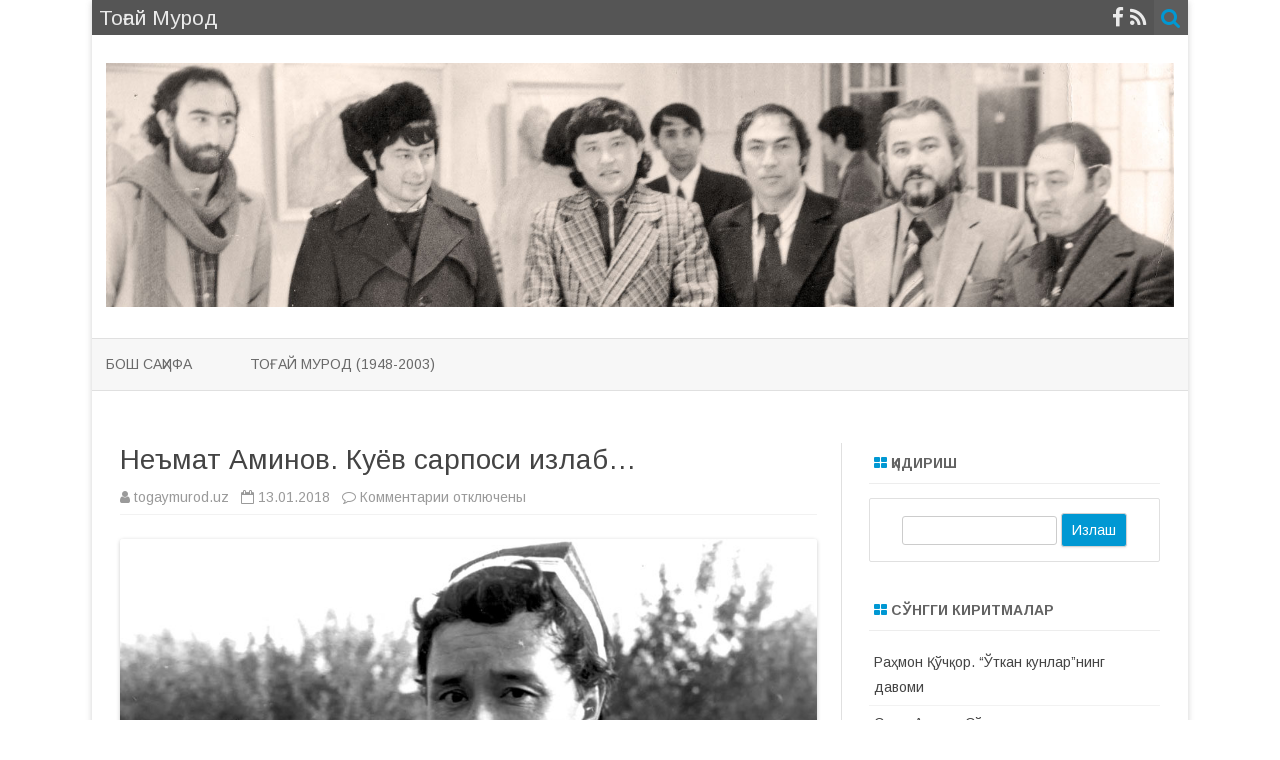

--- FILE ---
content_type: text/html; charset=UTF-8
request_url: https://togaymurod.uz/nemat-aminov-kuyov-sarposi-izlab/
body_size: 9837
content:
<!DOCTYPE html>
<!--[if IE 7]>
<html class="ie ie7" lang="ru-RU">
<![endif]-->
<!--[if IE 8]>
<html class="ie ie8" lang="ru-RU">
<![endif]-->
<!--[if !(IE 7) & !(IE 8)]><!-->
<html lang="ru-RU">
<!--<![endif]-->
<head>
<meta charset="UTF-8" />
<meta name="viewport" content="width=device-width" />
<link rel="profile" href="https://gmpg.org/xfn/11" />
<link rel="pingback" href="https://togaymurod.uz/xmlrpc.php" />
<!--[if lt IE 9]>
<script src="http://togaymurod.uz/wp-content/themes/zerogravity/js/html5.js" type="text/javascript"></script>
<![endif]-->
<title>Неъмат Аминов. Куёв сарпоси излаб&#8230; &#8212; Тоғай Мурод</title>
<link rel='dns-prefetch' href='//fonts.googleapis.com' />
<link rel='dns-prefetch' href='//s.w.org' />
<link href='https://fonts.gstatic.com' crossorigin rel='preconnect' />
<link rel="alternate" type="application/rss+xml" title="Тоғай Мурод &raquo; Лента" href="https://togaymurod.uz/feed/" />
		<script type="text/javascript">
			window._wpemojiSettings = {"baseUrl":"https:\/\/s.w.org\/images\/core\/emoji\/11\/72x72\/","ext":".png","svgUrl":"https:\/\/s.w.org\/images\/core\/emoji\/11\/svg\/","svgExt":".svg","source":{"concatemoji":"http:\/\/togaymurod.uz\/wp-includes\/js\/wp-emoji-release.min.js?ver=4.9.22"}};
			!function(e,a,t){var n,r,o,i=a.createElement("canvas"),p=i.getContext&&i.getContext("2d");function s(e,t){var a=String.fromCharCode;p.clearRect(0,0,i.width,i.height),p.fillText(a.apply(this,e),0,0);e=i.toDataURL();return p.clearRect(0,0,i.width,i.height),p.fillText(a.apply(this,t),0,0),e===i.toDataURL()}function c(e){var t=a.createElement("script");t.src=e,t.defer=t.type="text/javascript",a.getElementsByTagName("head")[0].appendChild(t)}for(o=Array("flag","emoji"),t.supports={everything:!0,everythingExceptFlag:!0},r=0;r<o.length;r++)t.supports[o[r]]=function(e){if(!p||!p.fillText)return!1;switch(p.textBaseline="top",p.font="600 32px Arial",e){case"flag":return s([55356,56826,55356,56819],[55356,56826,8203,55356,56819])?!1:!s([55356,57332,56128,56423,56128,56418,56128,56421,56128,56430,56128,56423,56128,56447],[55356,57332,8203,56128,56423,8203,56128,56418,8203,56128,56421,8203,56128,56430,8203,56128,56423,8203,56128,56447]);case"emoji":return!s([55358,56760,9792,65039],[55358,56760,8203,9792,65039])}return!1}(o[r]),t.supports.everything=t.supports.everything&&t.supports[o[r]],"flag"!==o[r]&&(t.supports.everythingExceptFlag=t.supports.everythingExceptFlag&&t.supports[o[r]]);t.supports.everythingExceptFlag=t.supports.everythingExceptFlag&&!t.supports.flag,t.DOMReady=!1,t.readyCallback=function(){t.DOMReady=!0},t.supports.everything||(n=function(){t.readyCallback()},a.addEventListener?(a.addEventListener("DOMContentLoaded",n,!1),e.addEventListener("load",n,!1)):(e.attachEvent("onload",n),a.attachEvent("onreadystatechange",function(){"complete"===a.readyState&&t.readyCallback()})),(n=t.source||{}).concatemoji?c(n.concatemoji):n.wpemoji&&n.twemoji&&(c(n.twemoji),c(n.wpemoji)))}(window,document,window._wpemojiSettings);
		</script>
		<style type="text/css">
img.wp-smiley,
img.emoji {
	display: inline !important;
	border: none !important;
	box-shadow: none !important;
	height: 1em !important;
	width: 1em !important;
	margin: 0 .07em !important;
	vertical-align: -0.1em !important;
	background: none !important;
	padding: 0 !important;
}
</style>
<link rel='stylesheet' id='zerogravity-fonts-css'  href='https://fonts.googleapis.com/css?family=Arimo:400italic,700italic,400,700&#038;subset=latin,latin-ext,cyrillic,cyrillic-ext' type='text/css' media='all' />
<link rel='stylesheet' id='zerogravity-style-css' href="https://togaymurod.uz/wp-content/themes/zerogravity/style.css?ver=2.0.9" type='text/css' media='all' />
<!--[if lt IE 9]>
<link rel='stylesheet' id='zerogravity-ie-css'  href='http://togaymurod.uz/wp-content/themes/zerogravity/css/ie.css?ver=20121010' type='text/css' media='all' />
<![endif]-->
<link rel='stylesheet' id='dashicons-css' href="https://togaymurod.uz/wp-includes/css/dashicons.min.css?ver=4.9.22" type='text/css' media='all' />
<link rel='stylesheet' id='font-awesome-css' href="https://togaymurod.uz/wp-content/themes/zerogravity/css/font-awesome-4.7.0/css/font-awesome.min.css?ver=4.9.22" type='text/css' media='all' />
<script type='text/javascript' src="https://togaymurod.uz/wp-includes/js/jquery/jquery.js?ver=1.12.4"></script>
<script type='text/javascript' src="https://togaymurod.uz/wp-includes/js/jquery/jquery-migrate.min.js?ver=1.4.1"></script>
<link rel='https://api.w.org/' href='https://togaymurod.uz/wp-json/' />
<link rel="EditURI" type="application/rsd+xml" title="RSD" href="https://togaymurod.uz/xmlrpc.php?rsd" />
<link rel="wlwmanifest" type="application/wlwmanifest+xml" href="https://togaymurod.uz/wp-includes/wlwmanifest.xml" /> 
<link rel='prev' title='Баҳодир Саримсоқов. Қисқа, аммо мазмунли умр' href='https://togaymurod.uz/bahodir-sarimsoqov-qisqa-ammo-mazmunli-umr/' />
<link rel='next' title='Носир Фозилов. Укадек азиз, дўстдек қадрдон эди' href='https://togaymurod.uz/nosir-fozilov-ukadek-aziz-dustdek-qadrdon-edi/' />
<meta name="generator" content="WordPress 4.9.22" />
<link rel="canonical" href="https://togaymurod.uz/nemat-aminov-kuyov-sarposi-izlab/" />
<link rel='shortlink' href='https://togaymurod.uz/?p=173' />
<link rel="alternate" type="application/json+oembed" href="https://togaymurod.uz/wp-json/oembed/1.0/embed?url=https%3A%2F%2Ftogaymurod.uz%2Fnemat-aminov-kuyov-sarposi-izlab%2F" />
<link rel="alternate" type="text/xml+oembed" href="https://togaymurod.uz/wp-json/oembed/1.0/embed?url=https%3A%2F%2Ftogaymurod.uz%2Fnemat-aminov-kuyov-sarposi-izlab%2F&#038;format=xml" />
	<style type='text/css'>
		a {color: #0098D3;}
	a:hover {color: #0098D3;}
	.blog-info-sin-imagen {background-color: #0098D3;}
	.social-icon-wrapper a:hover {color: #0098D3;}
	.toggle-search {color: #0098D3;}
	.prefix-widget-title {color: #0098D3;}
	.term-icon {color: #0098D3;}

	.sub-title a:hover {color:#0098D3;}
	.entry-content a:visited,.comment-content a:visited {color:#0098D3;}
	input[type="submit"] {background-color:#0098D3 !important;}
	.bypostauthor cite span {background-color:#0098D3;}
	.site-header h1 a:hover,
	.site-header h2 a:hover {
		color: #0098D3;
	}
	.entry-header .entry-title a:hover {color:#0098D3 ;}
	.archive-header {border-left-color:#0098D3;}
	.main-navigation a:hover,
	.main-navigation a:focus {
		color: #0098D3;
	}
	.widget-area .widget a:hover {
		color: #0098D3 !important;
	}
	footer[role="contentinfo"] a:hover {
		color: #0098D3;
	}
	.entry-meta a:hover {
	color: #0098D3;
	}
	.format-status .entry-header header a:hover {
		color: #0098D3;
	}
	.comments-area article header a:hover {
		color: #0098D3;
	}
	a.comment-reply-link:hover,
	a.comment-edit-link:hover {
		color: #0098D3;
	}
	.main-navigation .current-menu-item a,
	.main-navigation .current-menu-ancestor > a,
	.main-navigation .current_page_item > a,
	.main-navigation .current_page_ancestor > a {color: #0098D3;}
	.currenttext, .paginacion a:hover {background-color:#0098D3;}
	.main-navigation li a:hover  {color: #0098D3;}
	.aside{border-left-color:#0098D3 !important;}
	blockquote{border-left-color:#0098D3;}
	.logo-header-wrapper, .image-header-wrapper {background-color:#0098D3;}
	h2.comments-title {border-left-color:#0098D3;}

	
	
			.logo-header-wrapper, .image-header-wrapper {background-color:#ffffff;}
		.blog-info-sin-imagen {
			background-color:#ffffff;
			color:#444444 !important;
		}
		.blog-info-sin-imagen a {
			color:#444444 !important;
		}
		.blog-info-sin-imagen h2 {color:#444444 !important;}
	
	
	
		body.custom-font-enabled {font-family: "Arimo", Arial, Verdana;}

			@media screen and (min-width: 600px) {
			#primary {float:left;}
			#secondary {float:right;}
			.site-content {
				border-left: none;
				padding-left:0;
				padding-right: 24px;
				padding-right:1.714285714285714rem;
				/*border-right: 1px solid #e0e0e0;*/
			}
		}
		@media screen and (min-width: 960px) {
			.site-content {
				border-right: 1px solid #e0e0e0;
			}
		}
		</style>

</head>

<body class="post-template-default single single-post postid-173 single-format-standard custom-font-enabled single-author">

<div id="page" class="hfeed site">
	<header id="masthead" class="site-header" role="banner">
    
    	<div class="top-bar">
				
		<div class="boton-menu-movil"><i class="fa fa-align-justify"></i></div>
		
					<div class="blog-title-wrapper">
				Тоғай Мурод			</div>
				
		<div class="toggle-search"><i class="fa fa-search"></i></div>
		<div class="social-icon-wrapper">
						
							<a href="https://www.facebook.com/groups/205358432940572/" title="Facebook" target="_blank"><i class="fa fa-facebook"></i></a>
						
						
						
						
						
						
							<a class="rss" href="https://togaymurod.uz/feed" title="RSS" target="_blank"><i class="fa fa-rss"></i></a>			
					</div><!-- .social-icon-wrapper -->	
	</div><!-- .top-bar --->
	
    <div class="wrapper-search-top-bar">
      <div class="search-top-bar">
			<div>
		<form method="get" id="searchform-toggle" action="https://togaymurod.uz/">
			<label for="s" class="assistive-text">Излаш</label>
			<input type="search" class="txt-search" name="s" id="s" />
			<input type="submit" name="submit" id="btn-search" value="Излаш" />
		</form>
    </div>      </div>
    </div>    
	<div style="position:relative">
		
<div id="menu-movil">
	<div class="search-form-movil">
		<form method="get" id="searchform-movil" action="https://togaymurod.uz/">
			<label for="s" class="assistive-text">Излаш</label>
			<input type="search" class="txt-search-movil" placeholder="Қидириш…" name="s" id="s" />
			<input type="submit" name="submit" id="btn-search-movil" value="Излаш" />
		</form>
    </div><!-- search-form-movil -->
	<div class="menu-movil-enlaces">
		<div class="menu-menu-1-container"><ul id="menu-menu-1" class="nav-menu"><li id="menu-item-89" class="menu-item menu-item-type-custom menu-item-object-custom menu-item-89"><a href="https://togaymurod.uz/">Бош саҳифа</a></li>
<li id="menu-item-87" class="menu-item menu-item-type-post_type menu-item-object-page menu-item-87"><a href="https://togaymurod.uz/muallif-haqida/">Тоғай Мурод (1948-2003)</a></li>
</ul></div>	</div>
	
	<div class="social-icon-wrapper-movil">
						
							<a href="https://www.facebook.com/groups/205358432940572/" title="Facebook" target="_blank"><i class="fa fa-facebook"></i></a>
						
						
						
						
						
						
							<a class="rss" href="https://togaymurod.uz/feed" title="RSS" target="_blank"><i class="fa fa-rss"></i></a>			
					</div><!-- .social-icon-wrapper -->	
</div><!-- #menu-movil -->    </div>
    
						
				<div class="logo-header-wrapper" style="text-align:center;">				<a href="https://togaymurod.uz/"><img src="https://togaymurod.uz/wp-content/uploads/2017/07/cropped-12.jpg" class="header-image" width="1600" height="365" alt="Тоғай Мурод" /></a>
				</div><!-- .logo-header-wrapper or .image-header-wrapper -->
				
				
		<nav id="site-navigation" class="main-navigation" role="navigation">
			<a class="assistive-text" href="#content" title="Перейти к содержимому">Перейти к содержимому</a>
			<div class="menu-menu-1-container"><ul id="menu-menu-2" class="nav-menu"><li class="menu-item menu-item-type-custom menu-item-object-custom menu-item-89"><a href="https://togaymurod.uz/">Бош саҳифа</a></li>
<li class="menu-item menu-item-type-post_type menu-item-object-page menu-item-87"><a href="https://togaymurod.uz/muallif-haqida/">Тоғай Мурод (1948-2003)</a></li>
</ul></div>		</nav><!-- #site-navigation -->

		
	</header><!-- #masthead -->

	<div id="main" class="wrapper">
	<div id="primary" class="site-content">
		<div id="content" role="main">

			
				
	<article id="post-173" class="post-173 post type-post status-publish format-standard has-post-thumbnail hentry category-togay-murod-haqida">
		
		<header class="entry-header">
						<h1 class="entry-title">Неъмат Аминов. Куёв сарпоси излаб&#8230;</h1>
						
			<!-- Author, date and comments -->
            <div class='sub-title'>
				<div class="autor-fecha">
                	<i class="fa fa-user"></i> <span class='author vcard'><a class='fn' rel='author' href='https://togaymurod.uz/author/togay/'>togaymurod.uz</a></span>                 	&nbsp;&nbsp;<i class="fa fa-calendar-o"></i> <time class='entry-date published' datetime='2018-01-13T14:30:23+00:00'>13.01.2018</time> <time class='updated' style='display:none;' datetime='2018-01-29T14:31:47+00:00'>29.01.2018</time>					&nbsp;&nbsp;<i class="fa fa-comment-o"></i> <span>Комментарии<span class="screen-reader-text"> к записи Неъмат Аминов. Куёв сарпоси излаб&#8230;</span> отключены</span>               </div>
                <!--<div class="popup-comments"> </div>-->
            </div><!-- .sub-title -->
		</header><!-- .entry-header -->
		
		<!-- Subtitle widget area -->
					<div class="sub-title-widget-area">
							</div><!-- .sub-title-widget-area -->	
				
				
			<div class="entry-content">
				<p style="text-align: center;"><img class="aligncenter size-full wp-image-103" src="https://togaymurod.uz/wp-content/uploads/2018/01/ris21.jpg" alt="" width="900" height="624" srcset="https://togaymurod.uz/wp-content/uploads/2018/01/ris21.jpg 900w, https://togaymurod.uz/wp-content/uploads/2018/01/ris21-300x208.jpg 300w, https://togaymurod.uz/wp-content/uploads/2018/01/ris21-768x532.jpg 768w, https://togaymurod.uz/wp-content/uploads/2018/01/ris21-624x433.jpg 624w" sizes="(max-width: 900px) 100vw, 900px" /></p>
<p style="text-align: center;"><em>(Ёзувчи Тоғай Мурод ҳақидаги хотиралардан)</em></p>
<p>Оллоҳ раҳматига олган бўлсин, Тоғай Мурод ёрқин ранглар, мунис-мунис оҳанглар ёзувчиси эди. У қисса битмасди. балки бор овози билан ҳазин-ҳазин шеьр ўқирди, қўшиқ айтарди. Бу шеърда ўзига хос сирли оҳанг, жозиба оҳанрабодек жилоланиб туради.</p>
<p>Дарҳақиқат, Тоғай Муроднинг дастлабки қиссалари — «Ойдинда юрган одамлар», «Юлдузлар мангу ёнади», «От кишнаган оқшом» ана шундай асарлар жумласидандир. Шу хил ўзбекона тилда ёзиш учун Тоғай Муроддек кўкларга хос мағрур, мовий бир характерга, худди ўшандек ички бир камтарликка эга бўлиш лозим эди.</p>
<p>Эсиз одамзот! Минг афсус, энди унинг қўшиқларидан фонограмма эмас, балки ўз овозида айтилган асл нусхалар қолди.</p>
<p>Худо кўрсатмасин, агар уни Тургенев ва Толстой сингари айрим даҳо дуэлпараст ижодкорларга ўхшаб жангариликда айбласак, Тоғай Муроднинг руҳини ранжитиб, унинг пок номини беном қилган бўлар эдик.</p>
<p>Очиғи, мен бу йигитни аҳён-аҳёнда уюшма йиғилишларида учратиб қолардим. У ўзига хос бир мағрурлик билан ўнг қўлини костюми ёки шими чўнтагига солганича, залнинг энг орқа қаторидаги ўриндиқлардан бирига бориб ўтирар ва мағрурона тингларди. У ҳақда биринчи марта ёзувчи сифатида эмас, балки шофирконлик бир шахматчи йигит билан айтишиб қолгани тўғрисида кимдир қўшиб-чатиб ҳикоя қилиб берганида орқаворатдан эшитганман. Айтишларича, ҳақиқатан ҳам, бир оз ҳавойироқ шахматчи йигит ҳам спортчи, давра кўрган Тоғай Мурод ҳам спортчи. Бу воқеани ўз кўзи билан кўрган одамларнинг ҳикоя қилишларича, шахматчининг сал-пал ҳавойилиги туфайли рақиби билан оддий «сантак-мантак» муштлашув даражасига бориб етади.</p>
<p>Тоғай Муроднинг ўнг қўли унинг оғиз-бурнига тўғри келади. Шўрлик шахматчи жонҳолатда унинг кўрсаткич бармоғини ғарч этиб тишлаб олиб, «пуф» деганча бир четга тупуриб ташлайди. Буни, шу жанжалнинг гувоҳи бўлган бухоролик талабалардан ҳам эшитганман&#8230;</p>
<p>Шу-шу, полвонсифат йигит — бўлажак машҳур ёзувчининг талабалик давридаги арзимас жанжалдан (антиқа жангда мушт ўрнига тиш ғолиб чиққанди) кўрсаткич бармоғи салкам бир бўғин чўлтоқ бўлиб қолган эди.</p>
<p>Бу воқеа ҳар иккала рақиб орасида сир бўлиб қолди. Мана, бугун 1984 йилнинг кузида ўн олти қаватли «Шарқ» Бирлашган нашриётининг ўнинчи қаватида «Муштум» журнали идорасида ишлаб ўтирсам, пастдан ички телефон жиринглаб қолди:</p>
<p>— Лаббай?!</p>
<p>— Алло! Мен Тоғайман.</p>
<p>— Қайси тоғам, дейсиз ?</p>
<p>— Мен ёзувчи Тоғай Муродман!</p>
<p>— Э, бундай денг? Хўш, хизмат?!</p>
<p>— Пастга тушасизми? Ёки сизни хор қилиб ўтирмай ўзим чиқиб борайми?</p>
<p>— Қаердасиз?</p>
<p>— Мелисани ёнидаман&#8230;</p>
<p>— Бўлмаса овора бўлиб юрманг, ўзим тушаман.</p>
<p>— Бўпти, кутаман.</p>
<p>Ҳаял ўтмай пастга тушиб келдим. Биринчи қаватда осмон­ўпар бинонинг кўланкасида, бир четда Тоғай Муродни кўрдим. Ўша-ўша кифтлари гўштдор, елкалари бир оз чиқиқ, қўллари узун-узун, сапоқ, бетлари анордек қонталаш эди. Ёнида ориққина қорача бир қиз бўлиб, ийманиб турарди. Тоғай ўзини бир оз ўнғайсиз сезгандек, ноқулай бир кайфиятда эди.</p>
<p>— Кирасизми?</p>
<p>— Йўқ, ака Неъмат, Сизни тўйга айтиб келувдик.</p>
<p>— Қачон экан тўй?</p>
<p>— Ҳали тўйгача салкам бир қовун пишиғи бор.</p>
<p>— Яқин экан-ку (ўзимча ҳисоблаб чиққан бўлдим), айтмоқчи, келин маъқулми ишқилиб?</p>
<p>— Ҳа, ёмон эмас, — ёнидаги қизга ишора қилиб, — бир кунимизга яраб қолар. Дарвоқе, танишинг, ўзлари ёзувчи, отлари Маъсума. Тўй-ку бўлади, ака Неъмат, бир масалада бошимиз қотиб турибди. Келинингиз айтмоқчи, гўшангага кириш учун оҳори кетмаган бир костюм керак экан.</p>
<p>— Менга қаранг, куёв бола, — дедим ҳазилга олиб, — ахир ўзингизда ажойиб костюм бўларди, катак-катак, қизил гулли, шолга ўхшаш қалин. Ўзингизга жуда ярашарди.</p>
<p>— Ҳа, уми, жуда зўр костюм эди. Мени ёзувчи қилиб танитган ўша костюм. Аслида ўн йилдан ортиқроқ кийиб юрибман. Бироқ келинингиз айтмоқчи, гўшангага кириш учун бирор-бир оҳори кетмаган костюм керак эмиш. Менинг ўзимга қолса, онамдан қолган бўхчада даврабоп кураш тушадиган олача тўним ҳам бор. Ўшани кийиб бир кечалик тўйни ўтказсам ҳам бўлаверади.</p>
<p>Шундан кейин магазинма-магазин, таниш-билишларни излаб кетдик. Дастлаб, циркнинг кунчиқар томонидаги «Ганга» магазинига кирдик. Бу магазин янги очилган, Ҳиндистон билан қўшма магазин бўлиб, бу ерда ноёб чет эл кийим-кечаклари аҳён-аҳёнда учраб турарди. Афсус, мурод ҳосил бўлмади. Кост­юм бор экан-у, сотувчиси йўқ экан. Биз излаган ленин­ободлик Асадулла деган йигит бор эди, аксига олиб у ҳам йўқ экан, онаси бетоблиги учун кеча кечқурун қўшни республикага жўнаб кетибди. Ноилож яна йўлга тушдик. Бу гал «Жасорат» ёдгорлигининг кунчиқар тарафида жойлашган кийим-кечак магазинига йўл олдик. Магазин сотувчиси бир йигит бизнинг арзимизни диққат билан эшитгач, хушчақчақлик билан келин-куёвни самимий табриклаган бўлди.</p>
<p>— Тўй бўлсин, ишқилиб, бахтли бўлинглар.</p>
<p>— Раҳмат, ташаккур.</p>
<p>— Менга қаранг, куёв бола, бу келин бўлмиш қатдан ўзлари?</p>
<p>— Қатдан бўларди, шу Ўзбекистондан-да&#8230;</p>
<p>— Айтмоқчи, мен водийдан ёки ўзимиздан бўлсалар керак деб ўйлабман. Биз томонларда одатда қиз бола туғилгандаёқ куёв сарпоси тадоригини ўйлаб қўяди. Бизларда шу расм бўлган. Наҳотки шу пайтгача ўйламаган бўлсаларингиз?</p>
<p>Куёв боланинг турқи шу заҳотиёқ ўзгариб кетди:</p>
<p>— Бунинг учун келин боланинг отаси катта амалдор ёки поччаси облпотребсоюзнинг директори бўлиши керак. Бизнинг келинимиз бўлса, ўзимизга ўхшаш&#8230; Начора, бизбоп костюм топилмаса керак-да?</p>
<p>— Нега, топилади, излаб кўрамиз. Ҳамкасбларнинг бирортасида топилса керак&#8230;</p>
<p>— Хўп, қачон хабар олсам бўлади?</p>
<p>— Эртага обедга яқин бир хабар оласиз-а, куёв бола.</p>
<p>— Хўп, майли, бўлмаса эртага хабар оламан.</p>
<p>Албатта, эртаси куни Тоғай Мурод никоҳ костюмидан хабар олмади. Хуллас, бизлар ва сотувчи йигит ортиқча хижолатпазликдан халос бўлганимизга шукр қилиб қолавердик.</p>
							</div><!-- .entry-content -->
			
		
		<footer class="entry-meta">
			<!-- Post end widget area -->
							<div class="post-end-widget-area">
									</div>
						
						<div class="entry-meta-term">
			<span class="term-icon"><i class="fa fa-folder-open"></i></span> <a href="https://togaymurod.uz/togay-murod-haqida/" rel="tag">Тоғай Мурод ҳақида</a>			
						
			<div style="float:right;"></div>
			</div>
			
						
					</footer><!-- .entry-meta -->
	</article><!-- #post -->

				<nav class="nav-single">
					<div class="wrapper-navigation-below">
						
	<nav class="navigation post-navigation" role="navigation">
		<h2 class="screen-reader-text">Навигация по записям</h2>
		<div class="nav-links"><div class="nav-previous"><a href="https://togaymurod.uz/bahodir-sarimsoqov-qisqa-ammo-mazmunli-umr/" rel="prev"><span class="meta-nav"><i class="fa fa-angle-double-left"></i></span> Баҳодир Саримсоқов. Қисқа, аммо мазмунли умр</a></div><div class="nav-next"><a href="https://togaymurod.uz/nosir-fozilov-ukadek-aziz-dustdek-qadrdon-edi/" rel="next">Носир Фозилов. Укадек азиз, дўстдек қадрдон эди <span class="meta-nav"><i class="fa fa-angle-double-right"></i></span></a></div></div>
	</nav>					</div><!-- .wrapper-navigation-below -->
				</nav><!-- .nav-single -->

				
			
		</div><!-- #content -->
	</div><!-- #primary -->


			<div id="secondary" class="widget-area" role="complementary">
			<aside id="search-2" class="widget widget_search"><h3 class="widget-title"><span class="prefix-widget-title"><i class="fa fa-th-large"></i></span> Қидириш</h3>	<div class="wrapper-search-form">
		<form method="get" id="searchform" action="https://togaymurod.uz/">
			<label for="s" class="assistive-text">Излаш</label>
			<input type="search" class="txt-search-n" name="s" id="s" />
			<input type="submit" name="submit" id="btn-search-n" value="Излаш" />
		</form>
    </div></aside>		<aside id="recent-posts-2" class="widget widget_recent_entries">		<h3 class="widget-title"><span class="prefix-widget-title"><i class="fa fa-th-large"></i></span> Сўнгги киритмалар</h3>		<ul>
											<li>
					<a href="https://togaymurod.uz/rahmon-quchqor-utkan-kunlar-ning-davomi/">Раҳмон Қўчқор. “Ўткан кунлар”нинг давоми</a>
									</li>
											<li>
					<a href="https://togaymurod.uz/said-ahmad-suz-zargari/">Саид Аҳмад. Сўз заргари</a>
									</li>
											<li>
					<a href="https://togaymurod.uz/odil-yoqubov-mening-hotiralarim/">Одил Ёқубов. Менинг хотираларим</a>
									</li>
											<li>
					<a href="https://togaymurod.uz/pirimqul-qodirov-qalbi-asarlarida-qolgan-adib/">Пиримқул Қодиров. Қалби асарларида қолган адиб</a>
									</li>
											<li>
					<a href="https://togaymurod.uz/shuhrat-abbosov-xalqi-kabi-barhayot/">Шуҳрат Аббосов. Халқи каби барҳаёт</a>
									</li>
											<li>
					<a href="https://togaymurod.uz/tura-mirzaev-otlar-ham-yiglaydimi/">Тўра Мирзаев. Отлар ҳам йиғлайдими?</a>
									</li>
											<li>
					<a href="https://togaymurod.uz/jumaniyoz-jabborov-uhshasa-uziga-uhshaydi/">Жуманиёз Жабборов. Ўхшаса, ўзига ўхшайди</a>
									</li>
											<li>
					<a href="https://togaymurod.uz/umarali-normatov-jahon-adabiyotiga-oshufta-kungil/">Умарали Норматов. Жаҳон адабиётига ошуфта кўнгил</a>
									</li>
											<li>
					<a href="https://togaymurod.uz/nosir-fozilov-ukadek-aziz-dustdek-qadrdon-edi/">Носир Фозилов. Укадек азиз, дўстдек қадрдон эди</a>
									</li>
											<li>
					<a href="https://togaymurod.uz/nemat-aminov-kuyov-sarposi-izlab/">Неъмат Аминов. Куёв сарпоси излаб&#8230;</a>
									</li>
					</ul>
		</aside><aside id="categories-2" class="widget widget_categories"><h3 class="widget-title"><span class="prefix-widget-title"><i class="fa fa-th-large"></i></span> Рукнлар</h3>		<ul>
	<li class="cat-item cat-item-3"><a href="https://togaymurod.uz/asarlar/" >Бадиий асарлар</a> (12)
<ul class='children'>
	<li class="cat-item cat-item-10"><a href="https://togaymurod.uz/asarlar/kundalik/" >Кундаликлар</a> (1)
</li>
	<li class="cat-item cat-item-8"><a href="https://togaymurod.uz/asarlar/qissa/" >Қиссалар</a> (4)
</li>
	<li class="cat-item cat-item-9"><a href="https://togaymurod.uz/asarlar/roman/" >Романлар</a> (2)
</li>
	<li class="cat-item cat-item-7"><a href="https://togaymurod.uz/asarlar/hikoya/" >Ҳикоялар, бадиалар</a> (5)
</li>
</ul>
</li>
	<li class="cat-item cat-item-12"><a href="https://togaymurod.uz/video/" >Видео</a> (3)
</li>
	<li class="cat-item cat-item-1"><a href="https://togaymurod.uz/maqolalar/" >Мақолалар</a> (2)
</li>
	<li class="cat-item cat-item-2"><a href="https://togaymurod.uz/suhbatlar/" >Суҳбатлар</a> (1)
</li>
	<li class="cat-item cat-item-11"><a href="https://togaymurod.uz/togay-murod-haqida/" >Тоғай Мурод ҳақида</a> (54)
</li>
		</ul>
</aside>		</div><!-- #secondary -->
		</div><!-- #main .wrapper -->
	<footer id="colophon" role="contentinfo">
		<div class="site-info">
			<div class="credits credits-left"></div>
			<div class="credits credits-center">Ўзбекистон халқ ёзувчиси Тоғай Мурод саҳифаси</div>
			<div class="credits credits-right">
			</div>
		</div><!-- .site-info -->
	</footer><!-- #colophon -->
</div><!-- #page -->

		<div class="ir-arriba"><i class="fa fa-chevron-up"></i></div>
	<script type='text/javascript' src="https://togaymurod.uz/wp-content/themes/zerogravity/js/navigation.js?ver=20140711"></script>
<script type='text/javascript' src="https://togaymurod.uz/wp-content/themes/zerogravity/js/zerogravity-scripts-functions.js?ver=2.0.9"></script>
<script type='text/javascript' src="https://togaymurod.uz/wp-includes/js/wp-embed.min.js?ver=4.9.22"></script>

<script defer src="https://static.cloudflareinsights.com/beacon.min.js/vcd15cbe7772f49c399c6a5babf22c1241717689176015" integrity="sha512-ZpsOmlRQV6y907TI0dKBHq9Md29nnaEIPlkf84rnaERnq6zvWvPUqr2ft8M1aS28oN72PdrCzSjY4U6VaAw1EQ==" data-cf-beacon='{"version":"2024.11.0","token":"615374074a8949889259a53da036370a","r":1,"server_timing":{"name":{"cfCacheStatus":true,"cfEdge":true,"cfExtPri":true,"cfL4":true,"cfOrigin":true,"cfSpeedBrain":true},"location_startswith":null}}' crossorigin="anonymous"></script>
</body>
</html>